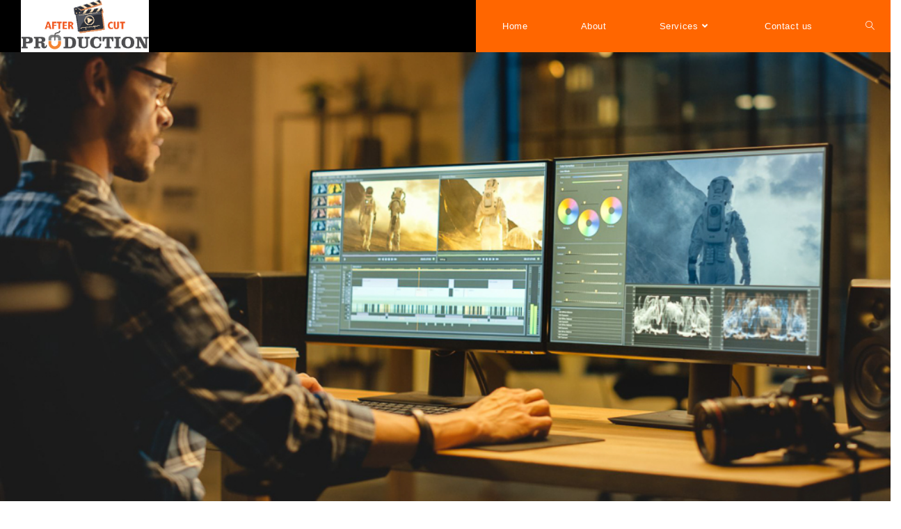

--- FILE ---
content_type: text/css
request_url: https://aftercutproduction.com/wp-content/uploads/elementor/css/post-221.css?ver=1744445039
body_size: 2736
content:
.elementor-221 .elementor-element.elementor-element-42656829:not(.elementor-motion-effects-element-type-background), .elementor-221 .elementor-element.elementor-element-42656829 > .elementor-motion-effects-container > .elementor-motion-effects-layer{background-image:url("https://aftercutproduction.com/wp-content/uploads/2023/11/video-editing.jpg");background-position:top right;background-repeat:no-repeat;background-size:cover;}.elementor-221 .elementor-element.elementor-element-42656829 > .elementor-background-overlay{background-color:#000000;opacity:0.3;transition:background 0.3s, border-radius 0.3s, opacity 0.3s;}.elementor-221 .elementor-element.elementor-element-42656829 > .elementor-container{min-height:700px;}.elementor-221 .elementor-element.elementor-element-42656829{transition:background 0.3s, border 0.3s, border-radius 0.3s, box-shadow 0.3s;}.elementor-221 .elementor-element.elementor-element-48ddb9c2:not(.elementor-motion-effects-element-type-background), .elementor-221 .elementor-element.elementor-element-48ddb9c2 > .elementor-motion-effects-container > .elementor-motion-effects-layer{background-color:#FF5D00;}.elementor-221 .elementor-element.elementor-element-48ddb9c2{transition:background 0.3s, border 0.3s, border-radius 0.3s, box-shadow 0.3s;}.elementor-221 .elementor-element.elementor-element-48ddb9c2 > .elementor-background-overlay{transition:background 0.3s, border-radius 0.3s, opacity 0.3s;}.elementor-widget-heading .elementor-heading-title{font-family:var( --e-global-typography-primary-font-family ), Sans-serif;font-weight:var( --e-global-typography-primary-font-weight );color:var( --e-global-color-primary );}.elementor-221 .elementor-element.elementor-element-24a63db3{text-align:center;}.elementor-221 .elementor-element.elementor-element-24a63db3 .elementor-heading-title{font-size:30px;color:#FFFFFF;}.elementor-221 .elementor-element.elementor-element-21c67890{margin-top:50px;margin-bottom:0px;}.elementor-bc-flex-widget .elementor-221 .elementor-element.elementor-element-17782d6f.elementor-column .elementor-widget-wrap{align-items:center;}.elementor-221 .elementor-element.elementor-element-17782d6f.elementor-column.elementor-element[data-element_type="column"] > .elementor-widget-wrap.elementor-element-populated{align-content:center;align-items:center;}.elementor-221 .elementor-element.elementor-element-7e6005bf > .elementor-widget-container{margin:20px 0px 0px 0px;}.elementor-221 .elementor-element.elementor-element-7e6005bf .elementor-heading-title{font-family:"Poppins", Sans-serif;font-size:25px;line-height:1.2em;color:#000000;}.elementor-widget-text-editor{font-family:var( --e-global-typography-text-font-family ), Sans-serif;font-weight:var( --e-global-typography-text-font-weight );color:var( --e-global-color-text );}.elementor-widget-text-editor.elementor-drop-cap-view-stacked .elementor-drop-cap{background-color:var( --e-global-color-primary );}.elementor-widget-text-editor.elementor-drop-cap-view-framed .elementor-drop-cap, .elementor-widget-text-editor.elementor-drop-cap-view-default .elementor-drop-cap{color:var( --e-global-color-primary );border-color:var( --e-global-color-primary );}.elementor-221 .elementor-element.elementor-element-60dc0d8d{color:#363636;}.elementor-bc-flex-widget .elementor-221 .elementor-element.elementor-element-57deb193.elementor-column .elementor-widget-wrap{align-items:center;}.elementor-221 .elementor-element.elementor-element-57deb193.elementor-column.elementor-element[data-element_type="column"] > .elementor-widget-wrap.elementor-element-populated{align-content:center;align-items:center;}.elementor-widget-image .widget-image-caption{color:var( --e-global-color-text );font-family:var( --e-global-typography-text-font-family ), Sans-serif;font-weight:var( --e-global-typography-text-font-weight );}.elementor-221 .elementor-element.elementor-element-57fcc1e3{margin-top:50px;margin-bottom:50px;}.elementor-221 .elementor-element.elementor-element-bd8c0dc > .elementor-element-populated{margin:0px 0px 0px 0px;--e-column-margin-right:0px;--e-column-margin-left:0px;padding:0px 0px 0px 0px;}.elementor-221 .elementor-element.elementor-element-2e934fc2 img{width:100%;max-width:100%;height:500px;}.elementor-221 .elementor-element.elementor-element-6be80d0c:not(.elementor-motion-effects-element-type-background) > .elementor-widget-wrap, .elementor-221 .elementor-element.elementor-element-6be80d0c > .elementor-widget-wrap > .elementor-motion-effects-container > .elementor-motion-effects-layer{background-color:#FF5D00;}.elementor-bc-flex-widget .elementor-221 .elementor-element.elementor-element-6be80d0c.elementor-column .elementor-widget-wrap{align-items:center;}.elementor-221 .elementor-element.elementor-element-6be80d0c.elementor-column.elementor-element[data-element_type="column"] > .elementor-widget-wrap.elementor-element-populated{align-content:center;align-items:center;}.elementor-221 .elementor-element.elementor-element-6be80d0c > .elementor-element-populated{transition:background 0.3s, border 0.3s, border-radius 0.3s, box-shadow 0.3s;margin:0px 0px 0px 0px;--e-column-margin-right:0px;--e-column-margin-left:0px;padding:0px 0px 0px 0px;}.elementor-221 .elementor-element.elementor-element-6be80d0c > .elementor-element-populated > .elementor-background-overlay{transition:background 0.3s, border-radius 0.3s, opacity 0.3s;}.elementor-widget-icon-box.elementor-view-stacked .elementor-icon{background-color:var( --e-global-color-primary );}.elementor-widget-icon-box.elementor-view-framed .elementor-icon, .elementor-widget-icon-box.elementor-view-default .elementor-icon{fill:var( --e-global-color-primary );color:var( --e-global-color-primary );border-color:var( --e-global-color-primary );}.elementor-widget-icon-box .elementor-icon-box-title{color:var( --e-global-color-primary );}.elementor-widget-icon-box .elementor-icon-box-title, .elementor-widget-icon-box .elementor-icon-box-title a{font-family:var( --e-global-typography-primary-font-family ), Sans-serif;font-weight:var( --e-global-typography-primary-font-weight );}.elementor-widget-icon-box .elementor-icon-box-description{color:var( --e-global-color-text );font-family:var( --e-global-typography-text-font-family ), Sans-serif;font-weight:var( --e-global-typography-text-font-weight );}.elementor-221 .elementor-element.elementor-element-32247ff4 > .elementor-widget-container{margin:20px 20px 20px 20px;padding:20px 20px 20px 20px;}.elementor-221 .elementor-element.elementor-element-32247ff4 .elementor-icon-box-title{color:#FFFFFF;}.elementor-221 .elementor-element.elementor-element-32247ff4 .elementor-icon-box-title, .elementor-221 .elementor-element.elementor-element-32247ff4 .elementor-icon-box-title a{font-family:"Poppins", Sans-serif;font-size:30px;font-weight:bold;}.elementor-221 .elementor-element.elementor-element-32247ff4 .elementor-icon-box-description{color:#FFFFFF;}.elementor-221 .elementor-element.elementor-element-a4faa28{margin-top:100px;margin-bottom:100px;}.elementor-221 .elementor-element.elementor-element-c3760d8{text-align:center;}.elementor-221 .elementor-element.elementor-element-c3760d8 .elementor-heading-title{font-family:"Roboto", Sans-serif;font-size:30px;font-weight:600;color:#000000;}.elementor-221 .elementor-element.elementor-element-09dc24d{margin-top:50px;margin-bottom:0px;padding:0px 0px 0px 0px;}.elementor-221 .elementor-element.elementor-element-7c73492 .exad-infobox-item{padding:30px 30px 30px 30px;}.elementor-221 .elementor-element.elementor-element-7c73492 .exad-infobox-item, .elementor-221 .elementor-element.elementor-element-7c73492 .zoom-transition:before{border-radius:0px 0px 0px 0px;}.elementor-221 .elementor-element.elementor-element-7c73492 .exad-infobox-item .exad-infobox-icon{height:100px;width:100px;border-radius:0px 0px 0px 0px;margin-top:0px;margin-bottom:10px;background:#FFFFFF;}.elementor-221 .elementor-element.elementor-element-7c73492 .exad-infobox-icon-position-left .exad-infobox-content{flex-basis:calc( 100% - 100px );}.elementor-221 .elementor-element.elementor-element-7c73492 .exad-infobox-icon-position-right .exad-infobox-content{flex-basis:calc( 100% - 100px );}.elementor-221 .elementor-element.elementor-element-7c73492 .exad-infobox-item .exad-infobox-icon img{height:100px;width:100px;border-radius:0px 0px 0px 0px;}.elementor-221 .elementor-element.elementor-element-7c73492 .exad-infobox-item:hover .exad-infobox-icon{background:#ffffff;}.elementor-221 .elementor-element.elementor-element-7c73492 .exad-infobox-content-title{font-family:"Roboto", Sans-serif;font-size:20px;font-weight:bold;margin:0px 0px 10px 0px;color:#000000;}.elementor-221 .elementor-element.elementor-element-7c73492 .exad-infobox-content-description{color:#797c80;font-family:"Roboto", Sans-serif;font-size:15px;font-weight:400;margin:10px 0px 10px 0px;}.elementor-221 .elementor-element.elementor-element-b6abdf0 .exad-infobox-item{padding:30px 30px 30px 30px;}.elementor-221 .elementor-element.elementor-element-b6abdf0 .exad-infobox-item, .elementor-221 .elementor-element.elementor-element-b6abdf0 .zoom-transition:before{border-radius:0px 0px 0px 0px;}.elementor-221 .elementor-element.elementor-element-b6abdf0 .exad-infobox-item .exad-infobox-icon{height:100px;width:100px;border-radius:0px 0px 0px 0px;margin-top:0px;margin-bottom:10px;background:#FFFFFF;}.elementor-221 .elementor-element.elementor-element-b6abdf0 .exad-infobox-icon-position-left .exad-infobox-content{flex-basis:calc( 100% - 100px );}.elementor-221 .elementor-element.elementor-element-b6abdf0 .exad-infobox-icon-position-right .exad-infobox-content{flex-basis:calc( 100% - 100px );}.elementor-221 .elementor-element.elementor-element-b6abdf0 .exad-infobox-item .exad-infobox-icon img{height:100px;width:100px;border-radius:0px 0px 0px 0px;}.elementor-221 .elementor-element.elementor-element-b6abdf0 .exad-infobox-item:hover .exad-infobox-icon{background:#ffffff;}.elementor-221 .elementor-element.elementor-element-b6abdf0 .exad-infobox-content-title{font-family:"Roboto", Sans-serif;font-size:20px;font-weight:bold;margin:0px 0px 10px 0px;color:#000000;}.elementor-221 .elementor-element.elementor-element-b6abdf0 .exad-infobox-content-description{color:#797c80;font-family:"Roboto", Sans-serif;font-size:15px;font-weight:400;margin:10px 0px 10px 0px;}.elementor-221 .elementor-element.elementor-element-a920d1a .exad-infobox-item{padding:30px 30px 30px 30px;}.elementor-221 .elementor-element.elementor-element-a920d1a .exad-infobox-item, .elementor-221 .elementor-element.elementor-element-a920d1a .zoom-transition:before{border-radius:0px 0px 0px 0px;}.elementor-221 .elementor-element.elementor-element-a920d1a .exad-infobox-item .exad-infobox-icon{height:100px;width:100px;border-radius:0px 0px 0px 0px;margin-top:0px;margin-bottom:10px;background:#FFFFFF;}.elementor-221 .elementor-element.elementor-element-a920d1a .exad-infobox-icon-position-left .exad-infobox-content{flex-basis:calc( 100% - 100px );}.elementor-221 .elementor-element.elementor-element-a920d1a .exad-infobox-icon-position-right .exad-infobox-content{flex-basis:calc( 100% - 100px );}.elementor-221 .elementor-element.elementor-element-a920d1a .exad-infobox-item .exad-infobox-icon img{height:100px;width:100px;border-radius:0px 0px 0px 0px;}.elementor-221 .elementor-element.elementor-element-a920d1a .exad-infobox-item:hover .exad-infobox-icon{background:#ffffff;}.elementor-221 .elementor-element.elementor-element-a920d1a .exad-infobox-content-title{font-family:"Roboto", Sans-serif;font-size:20px;font-weight:bold;margin:0px 0px 10px 0px;color:#000000;}.elementor-221 .elementor-element.elementor-element-a920d1a .exad-infobox-content-description{color:#797c80;font-family:"Roboto", Sans-serif;font-size:15px;font-weight:400;margin:10px 0px 10px 0px;}.elementor-221 .elementor-element.elementor-element-c9c3d55{margin-top:0px;margin-bottom:50px;padding:0px 0px 0px 0px;}.elementor-221 .elementor-element.elementor-element-c9ac1e1 .exad-infobox-item{padding:30px 30px 30px 30px;}.elementor-221 .elementor-element.elementor-element-c9ac1e1 .exad-infobox-item, .elementor-221 .elementor-element.elementor-element-c9ac1e1 .zoom-transition:before{border-radius:0px 0px 0px 0px;}.elementor-221 .elementor-element.elementor-element-c9ac1e1 .exad-infobox-item .exad-infobox-icon{height:100px;width:100px;border-radius:0px 0px 0px 0px;margin-top:0px;margin-bottom:10px;background:#FFFFFF;}.elementor-221 .elementor-element.elementor-element-c9ac1e1 .exad-infobox-icon-position-left .exad-infobox-content{flex-basis:calc( 100% - 100px );}.elementor-221 .elementor-element.elementor-element-c9ac1e1 .exad-infobox-icon-position-right .exad-infobox-content{flex-basis:calc( 100% - 100px );}.elementor-221 .elementor-element.elementor-element-c9ac1e1 .exad-infobox-item .exad-infobox-icon img{height:100px;width:100px;border-radius:0px 0px 0px 0px;}.elementor-221 .elementor-element.elementor-element-c9ac1e1 .exad-infobox-item:hover .exad-infobox-icon{background:#ffffff;}.elementor-221 .elementor-element.elementor-element-c9ac1e1 .exad-infobox-content-title{font-family:"Roboto", Sans-serif;font-size:20px;font-weight:bold;margin:0px 0px 10px 0px;color:#000000;}.elementor-221 .elementor-element.elementor-element-c9ac1e1 .exad-infobox-content-description{color:#797c80;font-family:"Roboto", Sans-serif;font-size:15px;font-weight:400;margin:10px 0px 10px 0px;}.elementor-221 .elementor-element.elementor-element-151d1ef .exad-infobox-item{padding:30px 30px 30px 30px;}.elementor-221 .elementor-element.elementor-element-151d1ef .exad-infobox-item, .elementor-221 .elementor-element.elementor-element-151d1ef .zoom-transition:before{border-radius:0px 0px 0px 0px;}.elementor-221 .elementor-element.elementor-element-151d1ef .exad-infobox-item .exad-infobox-icon{height:100px;width:100px;border-radius:0px 0px 0px 0px;margin-top:0px;margin-bottom:10px;background:#FFFFFF;}.elementor-221 .elementor-element.elementor-element-151d1ef .exad-infobox-icon-position-left .exad-infobox-content{flex-basis:calc( 100% - 100px );}.elementor-221 .elementor-element.elementor-element-151d1ef .exad-infobox-icon-position-right .exad-infobox-content{flex-basis:calc( 100% - 100px );}.elementor-221 .elementor-element.elementor-element-151d1ef .exad-infobox-item .exad-infobox-icon img{height:100px;width:100px;border-radius:0px 0px 0px 0px;}.elementor-221 .elementor-element.elementor-element-151d1ef .exad-infobox-item:hover .exad-infobox-icon{background:#ffffff;}.elementor-221 .elementor-element.elementor-element-151d1ef .exad-infobox-content-title{font-family:"Roboto", Sans-serif;font-size:20px;font-weight:bold;margin:0px 0px 10px 0px;color:#000000;}.elementor-221 .elementor-element.elementor-element-151d1ef .exad-infobox-content-description{color:#797c80;font-family:"Roboto", Sans-serif;font-size:15px;font-weight:400;margin:10px 0px 10px 0px;}.elementor-221 .elementor-element.elementor-element-f5302ff .exad-infobox-item{padding:30px 30px 30px 30px;}.elementor-221 .elementor-element.elementor-element-f5302ff .exad-infobox-item, .elementor-221 .elementor-element.elementor-element-f5302ff .zoom-transition:before{border-radius:0px 0px 0px 0px;}.elementor-221 .elementor-element.elementor-element-f5302ff .exad-infobox-item .exad-infobox-icon{height:100px;width:100px;border-radius:0px 0px 0px 0px;margin-top:0px;margin-bottom:10px;background:#FFFFFF;}.elementor-221 .elementor-element.elementor-element-f5302ff .exad-infobox-icon-position-left .exad-infobox-content{flex-basis:calc( 100% - 100px );}.elementor-221 .elementor-element.elementor-element-f5302ff .exad-infobox-icon-position-right .exad-infobox-content{flex-basis:calc( 100% - 100px );}.elementor-221 .elementor-element.elementor-element-f5302ff .exad-infobox-item .exad-infobox-icon img{height:100px;width:100px;border-radius:0px 0px 0px 0px;}.elementor-221 .elementor-element.elementor-element-f5302ff .exad-infobox-item:hover .exad-infobox-icon{background:#ffffff;}.elementor-221 .elementor-element.elementor-element-f5302ff .exad-infobox-content-title{font-family:"Roboto", Sans-serif;font-size:20px;font-weight:bold;margin:0px 0px 10px 0px;color:#000000;}.elementor-221 .elementor-element.elementor-element-f5302ff .exad-infobox-content-description{color:#797c80;font-family:"Roboto", Sans-serif;font-size:15px;font-weight:400;margin:10px 0px 10px 0px;}.elementor-221 .elementor-element.elementor-element-79e3c7c{margin-top:100px;margin-bottom:100px;}.elementor-221 .elementor-element.elementor-element-1d527876{text-align:center;}.elementor-221 .elementor-element.elementor-element-1d527876 .elementor-heading-title{font-family:"Poppins", Sans-serif;font-size:36px;font-weight:normal;color:#000000;}.elementor-221 .elementor-element.elementor-element-36ea36da{text-align:center;}.elementor-221 .elementor-element.elementor-element-36ea36da .elementor-heading-title{font-family:"Poppins", Sans-serif;font-size:36px;font-weight:bold;color:#FF5D00;}.elementor-221 .elementor-element.elementor-element-1b47f4de:not(.elementor-motion-effects-element-type-background), .elementor-221 .elementor-element.elementor-element-1b47f4de > .elementor-motion-effects-container > .elementor-motion-effects-layer{background-color:#000000;}.elementor-221 .elementor-element.elementor-element-1b47f4de{transition:background 0.3s, border 0.3s, border-radius 0.3s, box-shadow 0.3s;margin-top:50px;margin-bottom:0px;padding:50px 20px 50px 20px;}.elementor-221 .elementor-element.elementor-element-1b47f4de > .elementor-background-overlay{transition:background 0.3s, border-radius 0.3s, opacity 0.3s;}.elementor-221 .elementor-element.elementor-element-a71cdd5 > .elementor-element-populated{padding:20px 0px 20px 30px;}.elementor-221 .elementor-element.elementor-element-223946d2{--icon-box-icon-margin:20px;}.elementor-221 .elementor-element.elementor-element-223946d2 .elementor-icon-box-title{margin-bottom:0px;color:#FFFFFF;}.elementor-221 .elementor-element.elementor-element-223946d2.elementor-view-stacked .elementor-icon{background-color:#FF5D00;}.elementor-221 .elementor-element.elementor-element-223946d2.elementor-view-framed .elementor-icon, .elementor-221 .elementor-element.elementor-element-223946d2.elementor-view-default .elementor-icon{fill:#FF5D00;color:#FF5D00;border-color:#FF5D00;}.elementor-221 .elementor-element.elementor-element-223946d2 .elementor-icon{font-size:20px;}.elementor-221 .elementor-element.elementor-element-208975ab{--icon-box-icon-margin:20px;}.elementor-221 .elementor-element.elementor-element-208975ab .elementor-icon-box-title{margin-bottom:0px;color:#FFFFFF;}.elementor-221 .elementor-element.elementor-element-208975ab.elementor-view-stacked .elementor-icon{background-color:#FF5D00;}.elementor-221 .elementor-element.elementor-element-208975ab.elementor-view-framed .elementor-icon, .elementor-221 .elementor-element.elementor-element-208975ab.elementor-view-default .elementor-icon{fill:#FF5D00;color:#FF5D00;border-color:#FF5D00;}.elementor-221 .elementor-element.elementor-element-208975ab .elementor-icon{font-size:20px;}.elementor-221 .elementor-element.elementor-element-39f0b4ff{--icon-box-icon-margin:20px;}.elementor-221 .elementor-element.elementor-element-39f0b4ff .elementor-icon-box-title{margin-bottom:0px;color:#FFFFFF;}.elementor-221 .elementor-element.elementor-element-39f0b4ff.elementor-view-stacked .elementor-icon{background-color:#FF5D00;}.elementor-221 .elementor-element.elementor-element-39f0b4ff.elementor-view-framed .elementor-icon, .elementor-221 .elementor-element.elementor-element-39f0b4ff.elementor-view-default .elementor-icon{fill:#FF5D00;color:#FF5D00;border-color:#FF5D00;}.elementor-221 .elementor-element.elementor-element-39f0b4ff .elementor-icon{font-size:20px;}.elementor-221 .elementor-element.elementor-element-4a6297e0{--icon-box-icon-margin:20px;}.elementor-221 .elementor-element.elementor-element-4a6297e0 .elementor-icon-box-title{margin-bottom:0px;color:#FFFFFF;}.elementor-221 .elementor-element.elementor-element-4a6297e0.elementor-view-stacked .elementor-icon{background-color:#FF5D00;}.elementor-221 .elementor-element.elementor-element-4a6297e0.elementor-view-framed .elementor-icon, .elementor-221 .elementor-element.elementor-element-4a6297e0.elementor-view-default .elementor-icon{fill:#FF5D00;color:#FF5D00;border-color:#FF5D00;}.elementor-221 .elementor-element.elementor-element-4a6297e0 .elementor-icon{font-size:20px;}.elementor-221 .elementor-element.elementor-element-3ef11325{--icon-box-icon-margin:20px;}.elementor-221 .elementor-element.elementor-element-3ef11325 .elementor-icon-box-title{margin-bottom:0px;color:#FFFFFF;}.elementor-221 .elementor-element.elementor-element-3ef11325.elementor-view-stacked .elementor-icon{background-color:#FF5D00;}.elementor-221 .elementor-element.elementor-element-3ef11325.elementor-view-framed .elementor-icon, .elementor-221 .elementor-element.elementor-element-3ef11325.elementor-view-default .elementor-icon{fill:#FF5D00;color:#FF5D00;border-color:#FF5D00;}.elementor-221 .elementor-element.elementor-element-3ef11325 .elementor-icon{font-size:20px;}.elementor-221 .elementor-element.elementor-element-35eaae12{--icon-box-icon-margin:20px;}.elementor-221 .elementor-element.elementor-element-35eaae12 .elementor-icon-box-title{margin-bottom:0px;color:#FFFFFF;}.elementor-221 .elementor-element.elementor-element-35eaae12.elementor-view-stacked .elementor-icon{background-color:#FF5D00;}.elementor-221 .elementor-element.elementor-element-35eaae12.elementor-view-framed .elementor-icon, .elementor-221 .elementor-element.elementor-element-35eaae12.elementor-view-default .elementor-icon{fill:#FF5D00;color:#FF5D00;border-color:#FF5D00;}.elementor-221 .elementor-element.elementor-element-35eaae12 .elementor-icon{font-size:20px;}.elementor-bc-flex-widget .elementor-221 .elementor-element.elementor-element-7106b9cf.elementor-column .elementor-widget-wrap{align-items:center;}.elementor-221 .elementor-element.elementor-element-7106b9cf.elementor-column.elementor-element[data-element_type="column"] > .elementor-widget-wrap.elementor-element-populated{align-content:center;align-items:center;}.elementor-221 .elementor-element.elementor-element-37087ea1:not(.elementor-motion-effects-element-type-background), .elementor-221 .elementor-element.elementor-element-37087ea1 > .elementor-motion-effects-container > .elementor-motion-effects-layer{background-color:#FFF000;}.elementor-221 .elementor-element.elementor-element-37087ea1{transition:background 0.3s, border 0.3s, border-radius 0.3s, box-shadow 0.3s;padding:30px 0px 30px 0px;}.elementor-221 .elementor-element.elementor-element-37087ea1 > .elementor-background-overlay{transition:background 0.3s, border-radius 0.3s, opacity 0.3s;}.elementor-221 .elementor-element.elementor-element-15aaade2 .exad-animated-text-pre-heading{font-family:"Poppins", Sans-serif;font-size:35px;font-weight:600;color:#222222;}.elementor-221 .elementor-element.elementor-element-15aaade2 .exad-animated-text-animated-heading, .elementor-221 .elementor-element.elementor-element-15aaade2 span.typed-cursor{font-family:"Poppins", Sans-serif;font-size:50px;font-weight:bold;color:#000000;}.elementor-221 .elementor-element.elementor-element-15aaade2 .exad-animated-text-animated-heading{margin-left:8px;margin-right:8px;}.elementor-221 .elementor-element.elementor-element-302ac63{transition:background 0.3s, border 0.3s, border-radius 0.3s, box-shadow 0.3s;margin-top:0px;margin-bottom:0px;padding:100px 0px 0px 0px;}.elementor-221 .elementor-element.elementor-element-302ac63 > .elementor-background-overlay{transition:background 0.3s, border-radius 0.3s, opacity 0.3s;}.elementor-221 .elementor-element.elementor-element-5e4bf4d{text-align:center;}.elementor-221 .elementor-element.elementor-element-5e4bf4d .elementor-heading-title{font-family:"Poppins", Sans-serif;font-size:36px;font-weight:normal;color:var( --e-global-color-54dd5636 );}.elementor-221 .elementor-element.elementor-element-29f058e{text-align:center;}.elementor-221 .elementor-element.elementor-element-29f058e .elementor-heading-title{font-family:"Poppins", Sans-serif;font-size:36px;font-weight:bold;color:var( --e-global-color-54dd5636 );}.elementor-221 .elementor-element.elementor-element-7758cc0{transition:background 0.3s, border 0.3s, border-radius 0.3s, box-shadow 0.3s;padding:50px 50px 0px 50px;}.elementor-221 .elementor-element.elementor-element-7758cc0 > .elementor-background-overlay{transition:background 0.3s, border-radius 0.3s, opacity 0.3s;}.elementor-221 .elementor-element.elementor-element-c2db9f3 > .elementor-element-populated{transition:background 0.3s, border 0.3s, border-radius 0.3s, box-shadow 0.3s;margin:0px 0px 0px 0px;--e-column-margin-right:0px;--e-column-margin-left:0px;padding:20px 20px 20px 20px;}.elementor-221 .elementor-element.elementor-element-c2db9f3 > .elementor-element-populated > .elementor-background-overlay{transition:background 0.3s, border-radius 0.3s, opacity 0.3s;}.elementor-221 .elementor-element.elementor-element-1c9ef75 .exad-infobox-item{padding:30px 30px 30px 30px;}.elementor-221 .elementor-element.elementor-element-1c9ef75 .exad-infobox-item, .elementor-221 .elementor-element.elementor-element-1c9ef75 .zoom-transition:before{border-radius:0px 0px 0px 0px;}.elementor-221 .elementor-element.elementor-element-1c9ef75 .exad-infobox-item .exad-infobox-icon{height:80px;width:100px;border-radius:0px 0px 0px 0px;margin-top:0px;margin-bottom:20px;}.elementor-221 .elementor-element.elementor-element-1c9ef75 .exad-infobox-icon-position-left .exad-infobox-content{flex-basis:calc( 100% - 100px );}.elementor-221 .elementor-element.elementor-element-1c9ef75 .exad-infobox-icon-position-right .exad-infobox-content{flex-basis:calc( 100% - 100px );}.elementor-221 .elementor-element.elementor-element-1c9ef75 .exad-infobox-item .exad-infobox-icon img{height:100px;width:100px;border-radius:0px 0px 0px 0px;}.elementor-221 .elementor-element.elementor-element-1c9ef75 .exad-infobox-content-title{font-family:"Poppins", Sans-serif;font-size:18px;margin:0px 0px 10px 0px;color:var( --e-global-color-96ff3fe );}.elementor-221 .elementor-element.elementor-element-1c9ef75 .exad-infobox-content-description{color:#797c80;margin:10px 0px 10px 0px;}.elementor-221 .elementor-element.elementor-element-e0dc507 > .elementor-element-populated{transition:background 0.3s, border 0.3s, border-radius 0.3s, box-shadow 0.3s;margin:0px 0px 0px 0px;--e-column-margin-right:0px;--e-column-margin-left:0px;padding:20px 20px 20px 20px;}.elementor-221 .elementor-element.elementor-element-e0dc507 > .elementor-element-populated > .elementor-background-overlay{transition:background 0.3s, border-radius 0.3s, opacity 0.3s;}.elementor-221 .elementor-element.elementor-element-7ed2370 .exad-infobox-item{padding:30px 30px 30px 30px;}.elementor-221 .elementor-element.elementor-element-7ed2370 .exad-infobox-item, .elementor-221 .elementor-element.elementor-element-7ed2370 .zoom-transition:before{border-radius:0px 0px 0px 0px;}.elementor-221 .elementor-element.elementor-element-7ed2370 .exad-infobox-item .exad-infobox-icon{height:80px;width:100px;border-radius:0px 0px 0px 0px;margin-top:0px;margin-bottom:20px;}.elementor-221 .elementor-element.elementor-element-7ed2370 .exad-infobox-icon-position-left .exad-infobox-content{flex-basis:calc( 100% - 100px );}.elementor-221 .elementor-element.elementor-element-7ed2370 .exad-infobox-icon-position-right .exad-infobox-content{flex-basis:calc( 100% - 100px );}.elementor-221 .elementor-element.elementor-element-7ed2370 .exad-infobox-item .exad-infobox-icon img{height:100px;width:100px;border-radius:0px 0px 0px 0px;}.elementor-221 .elementor-element.elementor-element-7ed2370 .exad-infobox-content-title{font-family:"Poppins", Sans-serif;font-size:18px;margin:0px 0px 10px 0px;color:var( --e-global-color-96ff3fe );}.elementor-221 .elementor-element.elementor-element-7ed2370 .exad-infobox-content-description{color:#797c80;margin:10px 0px 10px 0px;}.elementor-221 .elementor-element.elementor-element-48e00fa > .elementor-element-populated{transition:background 0.3s, border 0.3s, border-radius 0.3s, box-shadow 0.3s;margin:0px 0px 0px 0px;--e-column-margin-right:0px;--e-column-margin-left:0px;padding:20px 20px 20px 20px;}.elementor-221 .elementor-element.elementor-element-48e00fa > .elementor-element-populated > .elementor-background-overlay{transition:background 0.3s, border-radius 0.3s, opacity 0.3s;}.elementor-221 .elementor-element.elementor-element-9883835 .exad-infobox-item{padding:30px 30px 30px 30px;}.elementor-221 .elementor-element.elementor-element-9883835 .exad-infobox-item, .elementor-221 .elementor-element.elementor-element-9883835 .zoom-transition:before{border-radius:0px 0px 0px 0px;}.elementor-221 .elementor-element.elementor-element-9883835 .exad-infobox-item .exad-infobox-icon{height:80px;width:100px;border-radius:0px 0px 0px 0px;margin-top:0px;margin-bottom:20px;}.elementor-221 .elementor-element.elementor-element-9883835 .exad-infobox-icon-position-left .exad-infobox-content{flex-basis:calc( 100% - 100px );}.elementor-221 .elementor-element.elementor-element-9883835 .exad-infobox-icon-position-right .exad-infobox-content{flex-basis:calc( 100% - 100px );}.elementor-221 .elementor-element.elementor-element-9883835 .exad-infobox-item .exad-infobox-icon img{height:100px;width:100px;border-radius:0px 0px 0px 0px;}.elementor-221 .elementor-element.elementor-element-9883835 .exad-infobox-content-title{font-family:"Poppins", Sans-serif;font-size:18px;margin:0px 0px 10px 0px;color:var( --e-global-color-96ff3fe );}.elementor-221 .elementor-element.elementor-element-9883835 .exad-infobox-content-description{color:#797c80;margin:10px 0px 10px 0px;}.elementor-221 .elementor-element.elementor-element-e25cea6 > .elementor-element-populated{transition:background 0.3s, border 0.3s, border-radius 0.3s, box-shadow 0.3s;margin:0px 0px 0px 0px;--e-column-margin-right:0px;--e-column-margin-left:0px;padding:20px 20px 20px 20px;}.elementor-221 .elementor-element.elementor-element-e25cea6 > .elementor-element-populated > .elementor-background-overlay{transition:background 0.3s, border-radius 0.3s, opacity 0.3s;}.elementor-221 .elementor-element.elementor-element-1150fcd .exad-infobox-item{padding:30px 30px 30px 30px;}.elementor-221 .elementor-element.elementor-element-1150fcd .exad-infobox-item, .elementor-221 .elementor-element.elementor-element-1150fcd .zoom-transition:before{border-radius:0px 0px 0px 0px;}.elementor-221 .elementor-element.elementor-element-1150fcd .exad-infobox-item .exad-infobox-icon{height:80px;width:100px;border-radius:0px 0px 0px 0px;margin-top:0px;margin-bottom:20px;}.elementor-221 .elementor-element.elementor-element-1150fcd .exad-infobox-icon-position-left .exad-infobox-content{flex-basis:calc( 100% - 100px );}.elementor-221 .elementor-element.elementor-element-1150fcd .exad-infobox-icon-position-right .exad-infobox-content{flex-basis:calc( 100% - 100px );}.elementor-221 .elementor-element.elementor-element-1150fcd .exad-infobox-item .exad-infobox-icon img{height:100px;width:100px;border-radius:0px 0px 0px 0px;}.elementor-221 .elementor-element.elementor-element-1150fcd .exad-infobox-content-title{font-family:"Poppins", Sans-serif;font-size:18px;margin:0px 0px 10px 0px;color:var( --e-global-color-96ff3fe );}.elementor-221 .elementor-element.elementor-element-1150fcd .exad-infobox-content-description{color:#797c80;margin:10px 0px 10px 0px;}.elementor-221 .elementor-element.elementor-element-9bb7dad{transition:background 0.3s, border 0.3s, border-radius 0.3s, box-shadow 0.3s;padding:0px 50px 50px 50px;}.elementor-221 .elementor-element.elementor-element-9bb7dad > .elementor-background-overlay{transition:background 0.3s, border-radius 0.3s, opacity 0.3s;}.elementor-221 .elementor-element.elementor-element-4443d19 > .elementor-element-populated{transition:background 0.3s, border 0.3s, border-radius 0.3s, box-shadow 0.3s;margin:0px 0px 0px 0px;--e-column-margin-right:0px;--e-column-margin-left:0px;padding:20px 20px 20px 20px;}.elementor-221 .elementor-element.elementor-element-4443d19 > .elementor-element-populated > .elementor-background-overlay{transition:background 0.3s, border-radius 0.3s, opacity 0.3s;}.elementor-221 .elementor-element.elementor-element-e13ff07 .exad-infobox-item{padding:30px 30px 30px 30px;}.elementor-221 .elementor-element.elementor-element-e13ff07 .exad-infobox-item, .elementor-221 .elementor-element.elementor-element-e13ff07 .zoom-transition:before{border-radius:0px 0px 0px 0px;}.elementor-221 .elementor-element.elementor-element-e13ff07 .exad-infobox-item .exad-infobox-icon{height:80px;width:100px;border-radius:0px 0px 0px 0px;margin-top:0px;margin-bottom:20px;}.elementor-221 .elementor-element.elementor-element-e13ff07 .exad-infobox-icon-position-left .exad-infobox-content{flex-basis:calc( 100% - 100px );}.elementor-221 .elementor-element.elementor-element-e13ff07 .exad-infobox-icon-position-right .exad-infobox-content{flex-basis:calc( 100% - 100px );}.elementor-221 .elementor-element.elementor-element-e13ff07 .exad-infobox-item .exad-infobox-icon img{height:100px;width:100px;border-radius:0px 0px 0px 0px;}.elementor-221 .elementor-element.elementor-element-e13ff07 .exad-infobox-content-title{font-family:"Poppins", Sans-serif;font-size:18px;margin:0px 0px 10px 0px;color:var( --e-global-color-96ff3fe );}.elementor-221 .elementor-element.elementor-element-e13ff07 .exad-infobox-content-description{color:#797c80;margin:10px 0px 10px 0px;}.elementor-221 .elementor-element.elementor-element-ce8a32d > .elementor-element-populated{transition:background 0.3s, border 0.3s, border-radius 0.3s, box-shadow 0.3s;margin:0px 0px 0px 0px;--e-column-margin-right:0px;--e-column-margin-left:0px;padding:20px 20px 20px 20px;}.elementor-221 .elementor-element.elementor-element-ce8a32d > .elementor-element-populated > .elementor-background-overlay{transition:background 0.3s, border-radius 0.3s, opacity 0.3s;}.elementor-221 .elementor-element.elementor-element-70c596b .exad-infobox-item{padding:30px 30px 30px 30px;}.elementor-221 .elementor-element.elementor-element-70c596b .exad-infobox-item, .elementor-221 .elementor-element.elementor-element-70c596b .zoom-transition:before{border-radius:0px 0px 0px 0px;}.elementor-221 .elementor-element.elementor-element-70c596b .exad-infobox-item .exad-infobox-icon{height:80px;width:100px;border-radius:0px 0px 0px 0px;margin-top:0px;margin-bottom:20px;}.elementor-221 .elementor-element.elementor-element-70c596b .exad-infobox-icon-position-left .exad-infobox-content{flex-basis:calc( 100% - 100px );}.elementor-221 .elementor-element.elementor-element-70c596b .exad-infobox-icon-position-right .exad-infobox-content{flex-basis:calc( 100% - 100px );}.elementor-221 .elementor-element.elementor-element-70c596b .exad-infobox-item .exad-infobox-icon img{height:100px;width:100px;border-radius:0px 0px 0px 0px;}.elementor-221 .elementor-element.elementor-element-70c596b .exad-infobox-content-title{font-family:"Poppins", Sans-serif;font-size:18px;margin:0px 0px 10px 0px;color:var( --e-global-color-96ff3fe );}.elementor-221 .elementor-element.elementor-element-70c596b .exad-infobox-content-description{color:#797c80;margin:10px 0px 10px 0px;}.elementor-221 .elementor-element.elementor-element-02935f7 > .elementor-element-populated{transition:background 0.3s, border 0.3s, border-radius 0.3s, box-shadow 0.3s;margin:0px 0px 0px 0px;--e-column-margin-right:0px;--e-column-margin-left:0px;padding:20px 20px 20px 20px;}.elementor-221 .elementor-element.elementor-element-02935f7 > .elementor-element-populated > .elementor-background-overlay{transition:background 0.3s, border-radius 0.3s, opacity 0.3s;}.elementor-221 .elementor-element.elementor-element-8901535 .exad-infobox-item{padding:30px 30px 30px 30px;}.elementor-221 .elementor-element.elementor-element-8901535 .exad-infobox-item, .elementor-221 .elementor-element.elementor-element-8901535 .zoom-transition:before{border-radius:0px 0px 0px 0px;}.elementor-221 .elementor-element.elementor-element-8901535 .exad-infobox-item .exad-infobox-icon{height:80px;width:100px;border-radius:0px 0px 0px 0px;margin-top:0px;margin-bottom:20px;}.elementor-221 .elementor-element.elementor-element-8901535 .exad-infobox-icon-position-left .exad-infobox-content{flex-basis:calc( 100% - 100px );}.elementor-221 .elementor-element.elementor-element-8901535 .exad-infobox-icon-position-right .exad-infobox-content{flex-basis:calc( 100% - 100px );}.elementor-221 .elementor-element.elementor-element-8901535 .exad-infobox-item .exad-infobox-icon img{height:100px;width:100px;border-radius:0px 0px 0px 0px;}.elementor-221 .elementor-element.elementor-element-8901535 .exad-infobox-content-title{font-family:"Poppins", Sans-serif;font-size:18px;margin:0px 0px 10px 0px;color:var( --e-global-color-96ff3fe );}.elementor-221 .elementor-element.elementor-element-8901535 .exad-infobox-content-description{color:#797c80;margin:10px 0px 10px 0px;}.elementor-221 .elementor-element.elementor-element-4ec1adf > .elementor-element-populated{transition:background 0.3s, border 0.3s, border-radius 0.3s, box-shadow 0.3s;margin:0px 0px 0px 0px;--e-column-margin-right:0px;--e-column-margin-left:0px;padding:20px 20px 20px 20px;}.elementor-221 .elementor-element.elementor-element-4ec1adf > .elementor-element-populated > .elementor-background-overlay{transition:background 0.3s, border-radius 0.3s, opacity 0.3s;}.elementor-221 .elementor-element.elementor-element-e0b9984 .exad-infobox-item{padding:30px 30px 30px 30px;}.elementor-221 .elementor-element.elementor-element-e0b9984 .exad-infobox-item, .elementor-221 .elementor-element.elementor-element-e0b9984 .zoom-transition:before{border-radius:0px 0px 0px 0px;}.elementor-221 .elementor-element.elementor-element-e0b9984 .exad-infobox-item .exad-infobox-icon{height:80px;width:100px;border-radius:0px 0px 0px 0px;margin-top:0px;margin-bottom:20px;}.elementor-221 .elementor-element.elementor-element-e0b9984 .exad-infobox-icon-position-left .exad-infobox-content{flex-basis:calc( 100% - 100px );}.elementor-221 .elementor-element.elementor-element-e0b9984 .exad-infobox-icon-position-right .exad-infobox-content{flex-basis:calc( 100% - 100px );}.elementor-221 .elementor-element.elementor-element-e0b9984 .exad-infobox-item .exad-infobox-icon img{height:100px;width:100px;border-radius:0px 0px 0px 0px;}.elementor-221 .elementor-element.elementor-element-e0b9984 .exad-infobox-content-title{font-family:"Poppins", Sans-serif;font-size:18px;margin:0px 0px 10px 0px;color:var( --e-global-color-96ff3fe );}.elementor-221 .elementor-element.elementor-element-e0b9984 .exad-infobox-content-description{color:#797c80;margin:10px 0px 10px 0px;}.elementor-221 .elementor-element.elementor-element-fb69d0e:not(.elementor-motion-effects-element-type-background), .elementor-221 .elementor-element.elementor-element-fb69d0e > .elementor-motion-effects-container > .elementor-motion-effects-layer{background-color:transparent;background-image:radial-gradient(at center center, #000000 0%, #000621 100%);}.elementor-221 .elementor-element.elementor-element-fb69d0e{transition:background 0.3s, border 0.3s, border-radius 0.3s, box-shadow 0.3s;padding:100px 0px 100px 0px;}.elementor-221 .elementor-element.elementor-element-fb69d0e > .elementor-background-overlay{transition:background 0.3s, border-radius 0.3s, opacity 0.3s;}.elementor-221 .elementor-element.elementor-element-fb69d0e > .elementor-shape-top svg{width:calc(110% + 1.3px);height:30px;}.elementor-221 .elementor-element.elementor-element-fb69d0e > .elementor-shape-bottom svg{width:calc(110% + 1.3px);height:30px;transform:translateX(-50%) rotateY(180deg);}.elementor-221 .elementor-element.elementor-element-67f762c > .elementor-element-populated{margin:0px 0px 0px 0px;--e-column-margin-right:0px;--e-column-margin-left:0px;padding:0px 0px 0px 0px;}.elementor-221 .elementor-element.elementor-element-0276833 > .elementor-widget-container{margin:0px 0px 50px 0px;}.elementor-221 .elementor-element.elementor-element-0276833{text-align:center;}.elementor-221 .elementor-element.elementor-element-0276833 .elementor-heading-title{font-family:"Poppins", Sans-serif;font-size:40px;font-weight:bold;color:#FFFFFF;}.elementor-221 .elementor-element.elementor-element-0d17e4d .swiper-wrapper{display:flex;align-items:center;}.elementor-221 .elementor-element.elementor-element-0d17e4d .elementor-image-carousel-wrapper .elementor-image-carousel .swiper-slide-image{border-style:solid;border-color:#FFFFFF;}.elementor-221 .elementor-element.elementor-element-0d17e4d .elementor-image-carousel-caption{text-align:center;color:#FFFFFF;font-family:"Poppins", Sans-serif;font-size:20px;font-weight:700;}.elementor-221 .elementor-element.elementor-element-a30ffcc{transition:background 0.3s, border 0.3s, border-radius 0.3s, box-shadow 0.3s;margin-top:100px;margin-bottom:0px;padding:0px 0px 0px 0px;}.elementor-221 .elementor-element.elementor-element-a30ffcc > .elementor-background-overlay{transition:background 0.3s, border-radius 0.3s, opacity 0.3s;}.elementor-221 .elementor-element.elementor-element-17552f8:not(.elementor-motion-effects-element-type-background) > .elementor-widget-wrap, .elementor-221 .elementor-element.elementor-element-17552f8 > .elementor-widget-wrap > .elementor-motion-effects-container > .elementor-motion-effects-layer{background-color:#FFF000;}.elementor-221 .elementor-element.elementor-element-17552f8 > .elementor-element-populated{transition:background 0.3s, border 0.3s, border-radius 0.3s, box-shadow 0.3s;padding:50px 0px 50px 0px;}.elementor-221 .elementor-element.elementor-element-17552f8 > .elementor-element-populated > .elementor-background-overlay{transition:background 0.3s, border-radius 0.3s, opacity 0.3s;}.elementor-221 .elementor-element.elementor-element-f30e6a8{text-align:center;}.elementor-221 .elementor-element.elementor-element-f30e6a8 .elementor-heading-title{font-family:"Poppins", Sans-serif;font-size:35px;font-weight:bold;color:#000000;}.elementor-221 .elementor-element.elementor-element-94226ce{padding:0px 0px 0px 0px;}.elementor-widget-button .elementor-button{background-color:var( --e-global-color-accent );font-family:var( --e-global-typography-accent-font-family ), Sans-serif;font-weight:var( --e-global-typography-accent-font-weight );}.elementor-221 .elementor-element.elementor-element-6508ba2 .elementor-button{background-color:var( --e-global-color-5caf1c25 );font-family:"Roboto", Sans-serif;font-weight:500;}.elementor-221 .elementor-element.elementor-element-6508ba2 .elementor-button-content-wrapper{flex-direction:row;}.elementor-221 .elementor-element.elementor-element-6508ba2 .elementor-button .elementor-button-content-wrapper{gap:21px;}.elementor-221 .elementor-element.elementor-element-83fe2aa .elementor-button{background-color:var( --e-global-color-55d9c3ec );}.elementor-221 .elementor-element.elementor-element-83fe2aa .elementor-button-content-wrapper{flex-direction:row;}.elementor-221 .elementor-element.elementor-element-83fe2aa .elementor-button .elementor-button-content-wrapper{gap:12px;}@media(max-width:1024px){.elementor-221 .elementor-element.elementor-element-42656829 > .elementor-container{min-height:410px;}.elementor-221 .elementor-element.elementor-element-7758cc0{padding:50px 0px 0px 0px;}.elementor-221 .elementor-element.elementor-element-9bb7dad{padding:0px 0px 100px 0px;}.elementor-221 .elementor-element.elementor-element-94226ce{padding:0px 0px 0px 0px;}}@media(max-width:767px){.elementor-221 .elementor-element.elementor-element-42656829 > .elementor-container{min-height:180px;}.elementor-221 .elementor-element.elementor-element-42656829:not(.elementor-motion-effects-element-type-background), .elementor-221 .elementor-element.elementor-element-42656829 > .elementor-motion-effects-container > .elementor-motion-effects-layer{background-repeat:no-repeat;background-size:cover;}.elementor-221 .elementor-element.elementor-element-32247ff4 .elementor-icon-box-title, .elementor-221 .elementor-element.elementor-element-32247ff4 .elementor-icon-box-title a{font-size:25px;}.elementor-221 .elementor-element.elementor-element-a71cdd5 > .elementor-element-populated{padding:0px 0px 50px 0px;}.elementor-221 .elementor-element.elementor-element-223946d2 .elementor-icon-box-title{margin-bottom:0px;}.elementor-221 .elementor-element.elementor-element-15aaade2 .exad-animated-text-pre-heading{font-size:25px;line-height:1.5em;}.elementor-221 .elementor-element.elementor-element-15aaade2 .exad-animated-text-animated-heading, .elementor-221 .elementor-element.elementor-element-15aaade2 span.typed-cursor{font-size:27px;}.elementor-221 .elementor-element.elementor-element-c2db9f3{width:100%;}.elementor-221 .elementor-element.elementor-element-c2db9f3 > .elementor-element-populated{margin:0px 0px 0px 0px;--e-column-margin-right:0px;--e-column-margin-left:0px;padding:0px 0px 0px 0px;}.elementor-221 .elementor-element.elementor-element-e0dc507{width:100%;}.elementor-221 .elementor-element.elementor-element-e0dc507 > .elementor-element-populated{margin:0px 0px 0px 0px;--e-column-margin-right:0px;--e-column-margin-left:0px;padding:0px 0px 0px 0px;}.elementor-221 .elementor-element.elementor-element-48e00fa{width:100%;}.elementor-221 .elementor-element.elementor-element-48e00fa > .elementor-element-populated{margin:0px 0px 0px 0px;--e-column-margin-right:0px;--e-column-margin-left:0px;padding:0px 0px 0px 0px;}.elementor-221 .elementor-element.elementor-element-e25cea6{width:100%;}.elementor-221 .elementor-element.elementor-element-e25cea6 > .elementor-element-populated{margin:0px 0px 0px 0px;--e-column-margin-right:0px;--e-column-margin-left:0px;padding:0px 0px 0px 0px;}.elementor-221 .elementor-element.elementor-element-9bb7dad{margin-top:0px;margin-bottom:0px;padding:0px 0px 50px 0px;}.elementor-221 .elementor-element.elementor-element-4443d19{width:100%;}.elementor-221 .elementor-element.elementor-element-4443d19 > .elementor-element-populated{margin:0px 0px 0px 0px;--e-column-margin-right:0px;--e-column-margin-left:0px;padding:0px 0px 0px 0px;}.elementor-221 .elementor-element.elementor-element-ce8a32d{width:100%;}.elementor-221 .elementor-element.elementor-element-ce8a32d > .elementor-element-populated{margin:0px 0px 0px 0px;--e-column-margin-right:0px;--e-column-margin-left:0px;padding:0px 0px 0px 0px;}.elementor-221 .elementor-element.elementor-element-02935f7{width:100%;}.elementor-221 .elementor-element.elementor-element-02935f7 > .elementor-element-populated{margin:0px 0px 0px 0px;--e-column-margin-right:0px;--e-column-margin-left:0px;padding:0px 0px 0px 0px;}.elementor-221 .elementor-element.elementor-element-4ec1adf{width:100%;}.elementor-221 .elementor-element.elementor-element-4ec1adf > .elementor-element-populated{margin:0px 0px 0px 0px;--e-column-margin-right:0px;--e-column-margin-left:0px;padding:0px 0px 0px 0px;}.elementor-221 .elementor-element.elementor-element-fb69d0e > .elementor-shape-top svg{width:calc(100% + 1.3px);height:15px;}.elementor-221 .elementor-element.elementor-element-fb69d0e > .elementor-shape-bottom svg{height:15px;}.elementor-221 .elementor-element.elementor-element-fb69d0e{margin-top:0px;margin-bottom:0px;padding:50px 0px 50px 0px;}.elementor-221 .elementor-element.elementor-element-67f762c > .elementor-element-populated{margin:0px 0px 0px 0px;--e-column-margin-right:0px;--e-column-margin-left:0px;padding:0px 0px 0px 0px;}.elementor-221 .elementor-element.elementor-element-0276833 .elementor-heading-title{font-size:35px;line-height:1.2em;}.elementor-221 .elementor-element.elementor-element-17552f8 > .elementor-element-populated{padding:20px 20px 20px 20px;}.elementor-221 .elementor-element.elementor-element-f30e6a8 .elementor-heading-title{font-size:25px;line-height:1.2em;}.elementor-221 .elementor-element.elementor-element-94226ce{padding:0px 0px 0px 0px;}.elementor-221 .elementor-element.elementor-element-b1cb786 > .elementor-element-populated{padding:20px 0px 0px 0px;}}@media(min-width:768px){.elementor-221 .elementor-element.elementor-element-17782d6f{width:60%;}.elementor-221 .elementor-element.elementor-element-57deb193{width:40%;}}@media(max-width:1024px) and (min-width:768px){.elementor-221 .elementor-element.elementor-element-bd8c0dc{width:100%;}.elementor-221 .elementor-element.elementor-element-6be80d0c{width:100%;}.elementor-221 .elementor-element.elementor-element-c2db9f3{width:50%;}.elementor-221 .elementor-element.elementor-element-e0dc507{width:50%;}.elementor-221 .elementor-element.elementor-element-48e00fa{width:50%;}.elementor-221 .elementor-element.elementor-element-e25cea6{width:50%;}.elementor-221 .elementor-element.elementor-element-4443d19{width:50%;}.elementor-221 .elementor-element.elementor-element-ce8a32d{width:50%;}.elementor-221 .elementor-element.elementor-element-02935f7{width:50%;}.elementor-221 .elementor-element.elementor-element-4ec1adf{width:50%;}}@media(min-width:1025px){.elementor-221 .elementor-element.elementor-element-42656829:not(.elementor-motion-effects-element-type-background), .elementor-221 .elementor-element.elementor-element-42656829 > .elementor-motion-effects-container > .elementor-motion-effects-layer{background-attachment:fixed;}}